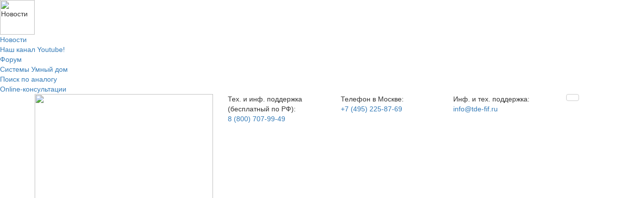

--- FILE ---
content_type: text/html; charset=UTF-8
request_url: https://tde-fif.ru/catalog/cp-710
body_size: 11161
content:
<noindex>
<div class="side-block-fixed hidden-xs hidden-sm">
<div class="right-item gray news">
    <div class="icon-click"><img src="/image/icons/news.png" width="70" height="70" alt="Новости"></div>
   <span class="dashed-link"><a rel="nofollow" target="blank" href="https://tde-fif.ru/news">Новости</a></span>   
  </div>
<div class="right-item gray youtube">
    <div class="icon-click"></div>
   <span class="dashed-link"><a rel="nofollow" target="blank" href="https://www.youtube.com/channel/UCy7_5gXI3Fi9ep47Urd3mAQ">Наш канал Youtube!</a></span>   
  </div>
<div class="right-item gray forum">
    <div class="icon-click"></div>
   <span class="dashed-link"><a rel="nofollow" target="blank" href="http://forum.fif.by/">Форум</a></span>   
  </div>

 <div class="right-item gray fhome">
    <div class="icon-click"></div>
   <span class="dashed-link"><a rel="nofollow" target="blank" href="http://fhome.by/">Системы Умный дом</a></span>   
  </div>

   <div class="right-item orange">
    <div class="icon-click"></div>
   <span class="dashed-link"><a target="blank" rel="nofollow" href="https://tde-fif.ru/test/item">Поиск по аналогу</a></span>   
  </div>
  <div class="right-item green">
    <div class="icon-click"></div>
    <span class="dashed-link"><a target="blank" rel="nofollow" href="https://fif.bitrix24.by/online/fif.by">Online-консультации</a></span> </div>

</div>
</noindex>

<!DOCTYPE html>
<html lang="ru">
<head>
    <link rel="shortcut icon" href="/image/site/fav.jpg" type="image/jpeg">
    <meta charset="UTF-8"/>
    <meta name="viewport" content="width=device-width, initial-scale=1.0, maximum-scale=1.0"/>
    <meta name="csrf-param" content="_csrf">
    <meta name="csrf-token" content="PEqAY2QpLwQEtegXArwBKhqdWdK48hVmKfDzlPS17_p9ql0OEXwIXday5N74bV6o61ptALTLykJRcWXTHQJPZQ==">
    <link href="/js/social-likes_flat.css" rel="stylesheet">
<link href="/assets/78abc969/css/bootstrap.css" rel="stylesheet">
<link href="/css/jquery-ui/jquery-ui.css" rel="stylesheet">
<link href="/css/site.min.css?ver=32" rel="stylesheet">
<link href="/css/catnew.min.css?ver=32" rel="stylesheet">
<link href="/css/custom.css" rel="stylesheet">    <title>CP-710 реле напряжения | ТД Евроавтоматика</title>
<meta name="description" content="1P, 16А. 150-300 В, таймер. Для однофазной сети, контроль величины напряжения в сети и защиты от перепадов напряжения и от обрыва нуля">
<meta name="keywords" content="купить ркн, реле напряжения 16А">
    </head>
<body>

<!-- Google Tag Manager -->
<noscript><iframe src="//www.googletagmanager.com/ns.html?id=GTM-K2SJXM"
height="0" width="0" style="display:none;visibility:hidden"></iframe></noscript>
<script>(function(w,d,s,l,i){w[l]=w[l]||[];w[l].push({'gtm.start':
new Date().getTime(),event:'gtm.js'});var f=d.getElementsByTagName(s)[0],
j=d.createElement(s),dl=l!='dataLayer'?'&l='+l:'';j.async=true;j.src=
'//www.googletagmanager.com/gtm.js?id='+i+dl;f.parentNode.insertBefore(j,f);
})(window,document,'script','dataLayer','GTM-K2SJXM');</script>
<!-- End Google Tag Manager -->

<div class="wrap">
<div class="full-container">
<div class="general-logo-wrap searchblockmouse">
<div class="general-logo">
    <div class="container">
        <div class="row ">



            <div class="col-sm-4 col-xs-10">
                <a href="/" class="logo1"><img width="100%" src="/image/site/logo_new.gif"></a><br/>
                <div class="general-title hidden-xs">
                    Производство электротехнической продукции<br/>релейной защиты и автоматики                </div>
            </div>

            <nav id="ww0" class="mobilenav visible-xs " role="navigation"><div class="container"><div class="navbar-header"><button type="button" class="navbar-toggle collapsed" data-toggle="collapse" data-target="#ww0-collapse" aria-expanded="false"><span class="sr-only">Toggle navigation</span>
            <span class="icon-bar"></span>
            <span class="icon-bar"></span>
            <span class="icon-bar"></span></button></div><div id="ww0-collapse" class="navbar-collapse collapse" aria-expanded="false" style="height: 1px;"><ul id="w1" class="navbar-nav navbar-right nav">
                <form class="searchform searchform-m" action="/search" method="get">
                    <input class="form-control" name="query" placeholder="Введите интересующий вас запрос" required>
                    <input type="submit" value="Искать">
                </form>

                <li class=""><a href="/">Главная</a></li>
                                <li class=""><a href="/catalog">Каталог</a></li>
                <li class=""><a href="/cooperation">Сотрудничество</a></li>
                <li class=""><a href="/about">О компании</a></li>
                <li class=""><a href="/cert">Сертификаты</a></li>
                <li class=""><a href="/downloads">Для скачивания</a></li>
                <li class=""><a href="/distributors">Где купить</a></li>
            </ul></div></div></nav>


            <div class="col-sm-7 title-menu">
                <div class="row hidden-xs">
                    <div class="col-sm-4">
                        <div class=""><span class="gray">Тех. и инф. поддержка (бесплатный по РФ):</span><br/></div>
                        <span class="g-link-a"><a href="tel:8 (800) 707-99-49">8 (800) 707-99-49</a></span>
                    </div>
                    <div class="col-sm-4">
                        <div class=""><span class="gray">Телефон в Москве:</span><br/></div>
                        <span class="g-link-a"><a href="tel:+7 (495) 225-87-69">+7 (495) 225-87-69</a></span>
                    </div>
                    <div class="col-sm-4 ">
                        <div class=""><span class="gray">Инф. и тех. поддержка:</span><br/></div>
                        <span class="g-link-a"><a href="mailto:info@tde-fif.ru">info@tde-fif.ru</a></span>
                    </div>
                </div>
                <div class="row  visible-xs" style="padding:0 15px;">
                    <div class="col-xs-4 padding-none">
                        <span class="g-link-a"><a href="tel:8 (800) 707-99-49">8 (800) 707-99-49</a></span>
                    </div>
                    <div class="col-xs-4 padding-none text-center">
                        <span class="g-link-a"><a href="tel:+7 (495) 225-87-69">+7 (495) 225-87-69</a></span>
                    </div>
                    <div class="col-xs-4 padding-none text-right">
                        <span class="g-link-a"><a href="mailto:info@tde-fif.ru">info@tde-fif.ru</a></span>
                    </div>
                </div>
            </div>
            <div class="col-xs-1 searchblock hidden-xs" >
                <form class="searchform searchform-d" action="/search" method="get" style="display:none;">
                    <input id="search_catalog" class="form-control" name="query" placeholder="Введите интересующий вас запрос" required>
                    <input type="submit" value="Искать">
                </form>
                <span href="#" class="btn btn-icon btn-default top-search-btn"></span>
            </div>
        </div>
    </div>
</div>
</div>
<div></div>
<div class="hidden-xs top-menu-wrapper">
    <div class=" container seven-cols main-menu">
        <div class=" "><a href="/">Главная</a></div>
                <div class=" "><a href="/catalog">Каталог</a></div>
        <div class=" "><a href="/cooperation">Сотрудничество</a></div>
        <div class=" "><a href="/about">О компании</a></div>
        <div class=" "><a href="/cert">Сертификаты</a></div>
        <div class=" "><a href="/downloads">Для скачивания</a></div>
        <div class=" "><a href="/distributors">Где купить</a></div>
    </div>
</div>



<div class="container">
        <div class="col-xs-12 padding-none view-one">

<div class="col-xs-12 padding-none breadcrumbs">
            <div class="general-title">
            <a href="/catalog/allproducts">Релейная автоматика</a>
        </div>
                <div class="middle-title">
            <a href="/catalog/rele-napryazh">Реле напряжения</a>
        </div>
    
            <div class="middle-title">
            <a href="/catalog/rele-odnofaznaya-set">Реле напряжения для однофазной сети</a>
        </div>
        
            <div class="low-title">
            <span>CP-710</span>
        </div>
    </div>
    <div class="col-xs-3 padding-none social-top">
      <div class="social-likes social-likes_light" data-counters="no" data-url="https://tde-fif.ru/catalog/azh-106" data-title="CP-710">
          <div class="vkontakte" title="Поделиться ссылкой во Вконтакте"></div>
          <div class="facebook" title="Поделиться ссылкой на Фейсбуке"></div>
          <div class="odnoklassniki" title="Поделиться ссылкой в Одноклассниках"></div>
      </div>
  </div>

<div class="col-xs-12 padding-none all-div">
  <div class="col-sm-3 padding-none image">
    <h2 class="visible-xs col-xs-12 padding-none title">CP-710</h2>
        <div class="col-sm-12 col-xs-6 col-xs-offset-3 padding-none image">
      <img src="/data/img/item_61.ru.jpg" alt="Реле напряжения для однофазной сети CP-710">    </div>
    <div class="price col-xs-12 padding-none">
      <div class="col-xs-12 padding-none price-cell">
        <span class="price-name">Цена</span><span class="number">2670</span><div class="btn-group">
<button id="w0" class="btn-lg btn-default btn dropdown-toggle" data-toggle="dropdown">RUR <span class="caret"></span></button>

<ul id="w1" class="dropdown-menu"><li class="dropdown-header" data-price="2670">RUR</li></ul>
</div>      </div>
    </div>
    <div class="col-xs-12 padding-none buy">
      <a href="/distributors">
      <span class="buy">Где купить</span>
      </a>
    </div>
    <div class="clearfix"></div>
    <p>&nbsp;</p>
  </div>
  <div class="col-sm-9 padding-none props">
    <h1 class="hidden-xs col-xs-12 padding-none title">CP-710</h1>
        <ul id="w2" class="nav nav-tabs"><li class="active"><a href="#w2-tab0" data-toggle="tab"><span>Описание</span></a></li>
<li><a href="#w2-tab1" data-toggle="tab"><span class="hidden-xs hidden-sm">Технические характеристики</span><span class="visible-xs visible-sm">Характеристики</span></a></li>
<li><a href="#w2-tab2" data-toggle="tab"><span class="hidden-xs hidden-sm">Схема подключения</span><span class="visible-xs visible-sm">Схема</span></a></li></ul>
<div class="tab-content"><div id="w2-tab0" class="tab-pane active"><div class="col-xs-12 padding-none div-passport description"><div class="col-xs-5 col-sm-3 col-md-3 item-passport" style="text-align: left;"><a href="/data/files/item_61.ru.pdf" target="_blank">Руководство на реле</a></div><div class="col-xs-7 col-sm-9 col-md-9">Напряжение питания 150-300 В,
встроенный таймер,
контакт 1NO/NC, 16 А.<br></div></div><div class="col-xs-12 padding-none description"><p><strong>Назначение</strong><br />
Реле контроля напряжения CP-710 предназначено для&nbsp;защиты однофазных электроустановок, электроприборов и прочего электронного оборудования от повышенного или пониженного напряжения.</p>

<p><strong>Принцип работы</strong><br />
Верхний и нижний пределы напряжения устанавливает потребитель с помощью потенциометров на панели управления. При выходе напряжения за установленные пределы или обрыве нулевого провода реле контроля напряжения CP-710 отключает защищаемое оборудование. После восстановления сетевого напряжения реле включается автоматически. При циклической нестабильности напряжения питания (после 5 отключений в течении 2 минут) происходит отключение нагрузки на 5 минут.</p>

<p><strong>Область применения</strong><br />
​Использование в сферах, где необходима защита однофазных нагрузок от повышенного/пониженного напряжения питания. Для монтажа в вводных щитах.</p>
</div></div>
<div id="w2-tab1" class="tab-pane"><div class="col-xs-12 padding-none gray row">  <div class="col-xs-8 padding-none">Артикул</div><div class="col-xs-4 padding-none value">EA04.009.001</div></div><div class="col-xs-12 padding-none  row">  <div class="col-xs-8 padding-none">Код ETIM</div><div class="col-xs-4 padding-none value">EC001438</div></div><div class="col-xs-12 padding-none gray row">  <div class="col-xs-8 padding-none">Напряжение питания, В</div><div class="col-xs-4 padding-none value">150-300 AC</div></div><div class="col-xs-12 padding-none  row">  <div class="col-xs-8 padding-none">Максимальный коммутируемый ток, А (AC-1)</div><div class="col-xs-4 padding-none value">16</div></div><div class="col-xs-12 padding-none gray row">  <div class="col-xs-8 padding-none">Максимальная мощность нагрузки</div><div class="col-xs-4 padding-none value">См. табл.1 в РЭ</div></div><div class="col-xs-12 padding-none  row">  <div class="col-xs-8 padding-none">Контакт</div><div class="col-xs-4 padding-none value">1NO/NC</div></div><div class="col-xs-12 padding-none gray row">  <div class="col-xs-8 padding-none">Тип контролируемого напряжения</div><div class="col-xs-4 padding-none value">переменное</div></div><div class="col-xs-12 padding-none  row">  <div class="col-xs-8 padding-none">Индикация</div><div class="col-xs-4 padding-none value">2 светодиода</div></div><div class="col-xs-12 padding-none gray row">  <div class="col-xs-8 padding-none">Диапазон уставок напряжений, В:</div><div class="col-xs-4 padding-none value"></div></div><div class="col-xs-12 padding-none  row">  <div class="col-xs-8 padding-none">-нижний порог</div><div class="col-xs-4 padding-none value">150…210</div></div><div class="col-xs-12 padding-none gray row">  <div class="col-xs-8 padding-none">-верхний порог</div><div class="col-xs-4 padding-none value">240…270</div></div><div class="col-xs-12 padding-none  row">  <div class="col-xs-8 padding-none">Задержка отключения, с:*</div><div class="col-xs-4 padding-none value"></div></div><div class="col-xs-12 padding-none gray row">  <div class="col-xs-8 padding-none">-нижний порог</div><div class="col-xs-4 padding-none value"><2</div></div><div class="col-xs-12 padding-none  row">  <div class="col-xs-8 padding-none">-верхний порог</div><div class="col-xs-4 padding-none value"><0,1</div></div><div class="col-xs-12 padding-none gray row">  <div class="col-xs-8 padding-none">* В случаях превышения напряжения свыше 300 В либо понижения ниже 120 В, реле отключается за время 0,05 секунды.</div><div class="col-xs-4 padding-none value"></div></div><div class="col-xs-12 padding-none  row">  <div class="col-xs-8 padding-none">Время повторного включения, с</div><div class="col-xs-4 padding-none value">4</div></div><div class="col-xs-12 padding-none gray row">  <div class="col-xs-8 padding-none">Гистерезис, В</div><div class="col-xs-4 padding-none value">5</div></div><div class="col-xs-12 padding-none  row">  <div class="col-xs-8 padding-none">Потребляемая мощность, Вт</div><div class="col-xs-4 padding-none value">1</div></div><div class="col-xs-12 padding-none gray row">  <div class="col-xs-8 padding-none">Диапазон рабочих температур, °С</div><div class="col-xs-4 padding-none value">-25…+50</div></div><div class="col-xs-12 padding-none  row">  <div class="col-xs-8 padding-none">Степень защиты</div><div class="col-xs-4 padding-none value">IP20</div></div><div class="col-xs-12 padding-none gray row">  <div class="col-xs-8 padding-none">Коммутационная износостойкость, циклов</div><div class="col-xs-4 padding-none value">>105</div></div><div class="col-xs-12 padding-none  row">  <div class="col-xs-8 padding-none">Степень загрязнения среды</div><div class="col-xs-4 padding-none value">2</div></div><div class="col-xs-12 padding-none gray row">  <div class="col-xs-8 padding-none">Категория перенапряжения</div><div class="col-xs-4 padding-none value">III</div></div><div class="col-xs-12 padding-none  row">  <div class="col-xs-8 padding-none">Габариты (ШхВхГ), мм</div><div class="col-xs-4 padding-none value">18х90х65</div></div><div class="col-xs-12 padding-none gray row">  <div class="col-xs-8 padding-none">Подключение винтовые зажимы</div><div class="col-xs-4 padding-none value">2,5 мм2</div></div><div class="col-xs-12 padding-none  row">  <div class="col-xs-8 padding-none">Момент затяжки винтового соединения, Нм</div><div class="col-xs-4 padding-none value">0,4</div></div><div class="col-xs-12 padding-none gray row">  <div class="col-xs-8 padding-none">Тип корпуса</div><div class="col-xs-4 padding-none value">1S</div></div><div class="col-xs-12 padding-none  row">  <div class="col-xs-8 padding-none">Монтаж</div><div class="col-xs-4 padding-none value">на DIN-рейку</div></div></div>
<div id="w2-tab2" class="tab-pane"><div class="col-xs-12 padding-none schemas"><div class="col-sm-6"><div class="col-xs-12 picture-image"><img src="/data/files/item_61_1512648166.jpg" alt="" style="max-width:330px;padding-top:10px;"></div><div class="col-xs-12 picture-title">Схема подключения</div></div></div></div></div>  </div>
</div>

 <style>
 .new-product {
    padding-top: 30px;
}

.evr-this {
    padding-bottom: 30px;
    padding-top: 50px;
    font-size: 24px;
    color: #213149;
}
.center-align {
    text-align: center;
}
.padding-none {
    padding: 0;
}
.owl-carousel {
    display: none;
    position: relative;
    width: 100%;
    -ms-touch-action: pan-y;
}
.owl-carousel .owl-wrapper-outer {
    overflow: hidden;
    position: relative;
    width: 100%;
}
.catalogs-items .item-one {
    border: 1px solid #b2b2b2;
    min-height: 330px;
    margin-bottom: 20px;
}
.slide-elements .item-one .title {
    margin-bottom: -3px;
}

.item-one .title {
    margin-top: 5px;
    font-size: 16px;
    font-weight: bold;
    margin-bottom: 15px;
}
.slide-elements .cat-link {
    font-family: Arial;
    font-size: 12.82px;
    margin-bottom: 5px;
}
.item-one .price {
    margin-left: -5px;
}


.item-one .price {
    position: absolute;
    bottom: 70px;
    height: 30px;
}
.show-more-wrap {
    padding: 0 20px 0 0;
    position: absolute;
    bottom: 10px;
    width: 100%;

}
.catalogs-items .owl-item {
    padding: 0 5px;
}
.flex-direction-nav {
    position: relative;
    z-index: 100;
    float: right;
    right: 0;
    z-index: 0;
    margin-top: -45px;
    margin-right: 5px;
}
.slides, .slides>li, .flex-control-nav, .flex-direction-nav {
    margin: 0;
    padding: 0;
    list-style: none;
}
.flex-nav-prev, .flex-nav-next {
    display: inline;
    display: inline-block;
}
.flex-direction-nav span.btton {
    background: #fff none repeat scroll 0 0;
    border: 2px solid #7b7b7b;
    color: #7b7b7b;
    display: inline-block;
    height: 34px;
    text-align: center;
    text-transform: uppercase;
    transition: all .2s ease-out 0s;
    width: 34px;
    font-family: sans-serif;
    font-weight: bold;
    line-height: 30px;
}
.flex-direction-nav span.btton:hover {
    background: #00e086 none repeat scroll 0 0;
    border: 2px solid #06a35c;
    color: #fff;
}

/*.col-md-4 {
    width: 28.333333%;
}*/

.similar_products .item-one {
    float: none;
    display: inline-block;
    margin-right: -13px;
}
.similar_products .slide-elements{
    text-align:center;
}

.item-one{
  margin: 0 10px;
}
.view-one .price-cell {
     padding-top: 0px;
}
</style>
<style>

  /*
 *  Core Owl Carousel CSS File
 *  v1.3.3
 */

/* clearfix */
.owl-carousel .owl-wrapper:after {
  content: ".";
  display: block;
  clear: both;
  visibility: hidden;
  line-height: 0;
  height: 0;
}
/* display none until init */
.owl-carousel{
  display: none;
  position: relative;
  width: 100%;
  -ms-touch-action: pan-y;
}
.owl-carousel .owl-wrapper{
  display: none;
  position: relative;
  -webkit-transform: translate3d(0px, 0px, 0px);
}
.owl-carousel .owl-wrapper-outer{
  overflow: hidden;
  position: relative;
  width: 100%;
}
.owl-carousel .owl-wrapper-outer.autoHeight{
  -webkit-transition: height 500ms ease-in-out;
  -moz-transition: height 500ms ease-in-out;
  -ms-transition: height 500ms ease-in-out;
  -o-transition: height 500ms ease-in-out;
  transition: height 500ms ease-in-out;
}

.owl-carousel .owl-item{
  float: left;
}
.owl-controls .owl-page,
.owl-controls .owl-buttons div{
  cursor: pointer;
}
.owl-controls {
  -webkit-user-select: none;
  -khtml-user-select: none;
  -moz-user-select: none;
  -ms-user-select: none;
  user-select: none;
  -webkit-tap-highlight-color: rgba(0, 0, 0, 0);
}

/* mouse grab icon */
.grabbing {
    cursor:url(grabbing.png) 8 8, move;
}

/* fix */
.owl-carousel  .owl-wrapper,
.owl-carousel  .owl-item{
  -webkit-backface-visibility: hidden;
  -moz-backface-visibility:    hidden;
  -ms-backface-visibility:     hidden;
  -webkit-transform: translate3d(0,0,0);
  -moz-transform: translate3d(0,0,0);
  -ms-transform: translate3d(0,0,0);
}

</style>
<style>
  /*
*   Owl Carousel Owl Demo Theme
* v1.3.3
*/

.owl-theme .owl-controls{
  margin-top: 10px;
  text-align: center;
}

/* Styling Next and Prev buttons */

.owl-theme .owl-controls .owl-buttons div{
  color: #FFF;
  display: inline-block;
  zoom: 1;
  *display: inline;/*IE7 life-saver */
  margin: 5px;
  padding: 3px 10px;
  font-size: 12px;
  -webkit-border-radius: 30px;
  -moz-border-radius: 30px;
  border-radius: 30px;
  background: #869791;
  filter: Alpha(Opacity=50);/*IE7 fix*/
  opacity: 0.5;
}
/* Clickable class fix problem with hover on touch devices */
/* Use it for non-touch hover action */
.owl-theme .owl-controls.clickable .owl-buttons div:hover{
  filter: Alpha(Opacity=100);/*IE7 fix*/
  opacity: 1;
  text-decoration: none;
}

/* Styling Pagination*/

.owl-theme .owl-controls .owl-page{
  display: inline-block;
  zoom: 1;
  *display: inline;/*IE7 life-saver */
}
.owl-theme .owl-controls .owl-page span{
  display: block;
  width: 12px;
  height: 12px;
  margin: 5px 7px;
  filter: Alpha(Opacity=50);/*IE7 fix*/
  opacity: 0.5;
  -webkit-border-radius: 20px;
  -moz-border-radius: 20px;
  border-radius: 20px;
  background: #869791;
}

.owl-theme .owl-controls .owl-page.active span,
.owl-theme .owl-controls.clickable .owl-page:hover span{
  filter: Alpha(Opacity=100);/*IE7 fix*/
  opacity: 1;
}

/* If PaginationNumbers is true */

.owl-theme .owl-controls .owl-page span.owl-numbers{
  height: auto;
  width: auto;
  color: #FFF;
  padding: 2px 10px;
  font-size: 12px;
  -webkit-border-radius: 30px;
  -moz-border-radius: 30px;
  border-radius: 30px;
}

/* preloading images */
.owl-item.loading{
  min-height: 150px;
  background: url(AjaxLoader.gif) no-repeat center center
}
@media (max-width: 425){
.similar_products .item-one {
    margin-right: 0px;
}
.item-one {
     margin: 0;
}
}
</style>
<div class="inner_width similar_products">
    <div class="container padding-none ">
      <div class="col-xs-12 padding-none new-product evr-this center-align">
      Похожие товары      </div>
      <p class="visible-xs">&nbsp;</p>
      <div class="col-xs-12 padding-none catalogs-items slider" style="margin-top: 20px;">
        <div class="slide-elements" id="owl-newitem">
                            <div class="item col-md-4 col-xs-12 item-one padding-10 " data-id="62">
    <div class="title col-xs-8 padding-none">
        CP-720    </div>
    <div class="new col-xs-4 padding-none">
              <span class="new">Новинка</span>
          </div>
          <div class="col-xs-12 padding-none cat-link">
                    <a href="/catalog/rele-napryazh"></a>      </div>
        <div class="col-xs-12 padding-none">
       <a href="/catalog/get-item?id=62"> <div class="img col-xs-5 padding-none">
                        <img src="/data/img/item_62.ru.jpg.small.jpg" alt="" style="max-width:110px;max-height:160px;">                    </div></a>
        <div class="desc col-xs-7 padding-none shadow-text" data-toggle="tooltip" data-placement="top" title="Напряжение питания 50-450 В,
контакт 1NO/NC, 16 А.
Ускоренное отключение за 0,05 с.">
            <div class="description">
                Напряжение питания 50-450 В,
контакт 1NO/NC, 16 А.
Ускоренное отключение за 0,05 с.            </div>
        </div>
    </div>
    <div class="price col-xs-12 padding-none">
        <div class="col-xs-8 padding-none price-cell">
            <span class="price-name">Цена: </span><span class="number">2970</span><div class="btn-group">
<button id="w3" class="btn-lg btn-default btn dropdown-toggle" data-toggle="dropdown">RUR <span class="caret"></span></button>

<ul id="w4" class="dropdown-menu"><li class="dropdown-header" data-price="2970">RUR</li></ul>
</div>        </div>
        <div class="col-xs-4 padding-none"><span class="where"><a href="/distributors">Где купить</a></span></div>
    </div>
    <div class="show-more-wrap">
        <div class="show-more padding-10 col-xs-12 padding-none">
            <a href="/catalog/get-item?id=62">
                Подробное техническое описание            </a>
        </div>
    </div>
</div>                            <div class="item col-md-4 col-xs-12 item-one padding-10 " data-id="63">
    <div class="title col-xs-8 padding-none">
        CP-721    </div>
    <div class="new col-xs-4 padding-none">
          </div>
          <div class="col-xs-12 padding-none cat-link">
                    <a href="/catalog/rele-napryazh"></a>      </div>
        <div class="col-xs-12 padding-none">
       <a href="/catalog/get-item?id=63"> <div class="img col-xs-5 padding-none">
                        <img src="/data/img/item_63.ru.jpg.small.jpg" alt="" style="max-width:110px;max-height:160px;">                    </div></a>
        <div class="desc col-xs-7 padding-none shadow-text" data-toggle="tooltip" data-placement="top" title="Напряжение питания 100..450 В;
Контакт 1NO, 32 А;
Встроенный таймер;
Регистрация аварий в памяти;
Защита от циклической нестабильности в сети;
Защита от перегрева;
Регулировка яркости индикатора;
Индикация текущего напряжения.
">
            <div class="description">
                Напряжение питания 100..450 В;
Контакт 1NO, 32 А;
Встроенный таймер;
Регистрация аварий в памяти;
Защита от циклической нестабильности в сети;
Защита от перегрева;
Регулировка яркости индикатора;
Индикация текущего напряжения.
            </div>
        </div>
    </div>
    <div class="price col-xs-12 padding-none">
        <div class="col-xs-8 padding-none price-cell">
            <span class="price-name">Цена: </span><span class="number">3490</span><div class="btn-group">
<button id="w5" class="btn-lg btn-default btn dropdown-toggle" data-toggle="dropdown">RUR <span class="caret"></span></button>

<ul id="w6" class="dropdown-menu"><li class="dropdown-header" data-price="3490">RUR</li></ul>
</div>        </div>
        <div class="col-xs-4 padding-none"><span class="where"><a href="/distributors">Где купить</a></span></div>
    </div>
    <div class="show-more-wrap">
        <div class="show-more padding-10 col-xs-12 padding-none">
            <a href="/catalog/get-item?id=63">
                Подробное техническое описание            </a>
        </div>
    </div>
</div>                            <div class="item col-md-4 col-xs-12 item-one padding-10 " data-id="1068">
    <div class="title col-xs-8 padding-none">
        CP-720-2    </div>
    <div class="new col-xs-4 padding-none">
              <span class="new">Новинка</span>
          </div>
          <div class="col-xs-12 padding-none cat-link">
                    <a href="/catalog/rele-napryazh"></a>      </div>
        <div class="col-xs-12 padding-none">
       <a href="/catalog/get-item?id=1068"> <div class="img col-xs-5 padding-none">
                        <img src="/data/img/item_1068.ru.jpg.small.jpg" alt="" style="max-width:110px;max-height:160px;">                    </div></a>
        <div class="desc col-xs-7 padding-none shadow-text" data-toggle="tooltip" data-placement="top" title="Напряжение питания 30-400В DC,
Контакт 1NO/NC, 16 А.
">
            <div class="description">
                Напряжение питания 30-400В DC,
Контакт 1NO/NC, 16 А.
            </div>
        </div>
    </div>
    <div class="price col-xs-12 padding-none">
        <div class="col-xs-8 padding-none price-cell">
            <span class="price-name">Цена: </span><span class="number">3490</span><div class="btn-group">
<button id="w7" class="btn-lg btn-default btn dropdown-toggle" data-toggle="dropdown">RUR <span class="caret"></span></button>

<ul id="w8" class="dropdown-menu"><li class="dropdown-header" data-price="3490">RUR</li></ul>
</div>        </div>
        <div class="col-xs-4 padding-none"><span class="where"><a href="/distributors">Где купить</a></span></div>
    </div>
    <div class="show-more-wrap">
        <div class="show-more padding-10 col-xs-12 padding-none">
            <a href="/catalog/get-item?id=1068">
                Подробное техническое описание            </a>
        </div>
    </div>
</div>                </div>
      </div>
    </div>
</div>

  <div class="col-xs-12 padding-none gray-line"></div>
  <div class="col-xs-12 padding-none description"></div>

</div>
</div>



</div>
</div>

<div id="toTop"></div>

<footer class="footer">
    <div class="container">
        <div class="bottom-container row">

            <div class="col-sm-12 col-md-4 hidden-xs hidden-sm">
                <div class="bottom-line logo ">
                    <a href="">
                        <img src="/image/site/bottom-logo.png">
                    </a>
                </div>
                <div class=" bottom-text  text-all">
                    <noindex><a rel="nofollow" href="http://fif.by" target="_blank">“Евроавтоматика ФиФ”</a></noindex>- белорусское предприятие. Работаем с 2003 года. Наша главная цель - обеспечение рынков стран СНГ средствами качественной промышленной и бытовой автоматики                </div>
                <div class=" bottom-text  evroavt">ООО "ТД Евроавтоматика ФиФ" 2007-2026</div>
            </div>

            <div class="col-sm-6 col-md-4">
                <div class=" bottom-line info-block ">
                    Разделы                </div>
                <div class=" bottom-text row">
                    <div class="col-md-6 ">
                        <a href="/catalog">Каталог</a><br/>
                        <a href="/cooperation">Сотрудничество</a><br/>
                        <a href="/about">О компании</a><br/>
                        <a href="/news/index">Новости</a><br/>
                    </div>
                    <div class="col-md-6 ">
                        <a href="/cert">Сертификаты</a><br/>
                        <a href="/downloads">Для скачивания</a><br/>
                        <a href="/distributors">Где купить</a><br/>
                     </div>
                </div>
            </div>

            <div class="col-sm-6 col-md-4">
                <div class="bottom-line info-block ">
                    Информационная поддержка                </div>
                <div class="bottom-text">
                    <div class="col-sm-7 padding-none">
                        Тех. и инф. поддержка (бесплатный по РФ):<br/><div class="visible-xs"><a href="tel:8 (800) 707-99-49">8 (800) 707-99-49</a><br/><br/></div>
                        Телефон в Москве:<br/><div class="visible-xs"><a href="tel:+7 (495) 225-87-69">+7 (495) 225-87-69</a><br/><br/></div>
                        Инф. и тех. поддержка:<br/><div class="visible-xs"><a href="mailto:info@tde-fif.ru">info@tde-fif.ru</a><br/><br/></div>
                    </div>
                    <div class="col-sm-5 padding-none hidden-xs"><br/>
                        <a href="tel:8 (800) 707-99-49">8 (800) 707-99-49</a><br/>
                        <a href="tel:+7 (495) 225-87-69">+7 (495) 225-87-69</a><br/>
                        <a href="mailto:info@tde-fif.ru">info@tde-fif.ru</a><br/>
                    </div>
                   <div class="col-sm-12 developer padding-none hidden-xs hidden-sm">
                       </noindex>
                    </div>
                </div>
            </div>
<p>
<br>
            <div class="col-sm-12 col-md-4 visible-xs visible-sm">
                <div class="bottom-line logo ">
                    <a href="">
                        <img src="/image/site/bottom-logo.png">
                    </a>
                </div>
                <div class=" bottom-text  text-all">
                    <noindex><a rel="nofollow" href="http://fif.by" target="_blank">“Евроавтоматика ФиФ”</a></noindex>- белорусское предприятие. Работаем с 2003 года. Наша главная цель - обеспечение рынков стран СНГ средствами качественной промышленной и бытовой автоматики                </div>
                <div class=" bottom-text  evroavt">ООО "ТД Евроавтоматика ФиФ" 2007-2026</div>
               <div class="developer ">
                   </noindex>
                </div>
            </div>


        </div>
    </div>
</footer>

<script src="/assets/d0f26944/jquery.js"></script>
<script src="/js/social-likes.min.js"></script>
<script src="/assets/78abc969/js/bootstrap.js"></script>
<script src="/assets/cf6c28a/yii.js"></script>
<script src="/css/jquery-ui/jquery-ui.min.js"></script>
<script type="text/javascript">jQuery(document).ready(function () {
jQuery('#w0').dropdown();
jQuery('#w2').tab();
jQuery('#w3').dropdown();
jQuery('#w5').dropdown();
jQuery('#w7').dropdown();
$('body').on('click','.top-search-btn',function(){
    $('.searchform-d').show("slide", { direction: "right" }, 500);
})
var hidsearch=false;
$('.searchblockmouse').on( "mouseenter", function() {
    hidsearch=false;
}).on( "mouseleave", function() {
    hidsearch=true;
    if ($('.ui-autocomplete').css('display')=='none')
        $('.searchform-d').hide("slide", { direction: "right" }, 500);
});
$('body').on('click','*',function(){
    if (hidsearch)
        $('.searchform-d').hide("slide", { direction: "right" }, 500);
})

$(function() {
    $( "#search_catalog" ).autocomplete({
        source: function (request, response) {
            jQuery.get("/site/search", {
                query: request.term
            }, function (data) {
                response(JSON.parse(data));
            });
        },
        select: function( event, ui ) {
            hidsearch=false;
            document.location.href=ui.item.link
        }
    }).autocomplete( "instance" )._renderItem = function( ul, item ) {
      return $( "<li>" )
        .append( "<a>" + item.label.replace(item.query,'<b>'+item.query+'</b>') + "</a>" )
        .appendTo( ul );
    };
  });

$(function() {
    $('.container > .main-menu').on('click', '> div', function() {
        window.location.href = $(this).find('a').attr('href');
        return false;
    });

    $('.general-logo .flag').on('click', '.btn-group .dropdown-menu li', function() {
        /*var lang = $(this).data('lang');*/
        var action = $(this).data('link');
        var langName = $(this).text();
        $(this).closest('.btn-group').find('.btn').html(langName + ' <span class="caret"></span>');
        $(this).closest('form').attr('action', action);
        $(this).closest('form').submit();
        /*$(this).closest('.price-cell').find('.number').text(price);*/
    });

    $(window).scroll(function() {
        if($(this).scrollTop() != 0) {
            $('#toTop').fadeIn();
        }
        else {
            $('#toTop').fadeOut();
        }
    });

    $('#toTop').click(function() {
        $('body,html').animate({scrollTop:0},800);
    });

});

/* (function(w,d,s,l,i){w[l]=w[l]||[];w[l].push({'gtm.start':
new Date().getTime(),event:'gtm.js'});var f=d.getElementsByTagName(s)[0],
j=d.createElement(s),dl=l!='dataLayer'?'&l='+l:'';j.async=true;j.src=
'//www.googletagmanager.com/gtm.js?id='+i+dl;f.parentNode.insertBefore(j,f);
})(window,document,'script','dataLayer','GTM-NXMMPZ');*/

(function (d, w, c) {
        (w[c] = w[c] || []).push(function() {
            try {
                w.yaCounter39574420 = new Ya.Metrika({
                    id:39574420,
                    clickmap:true,
                    trackLinks:true,
                    accurateTrackBounce:true,
                    webvisor:true,
                    trackHash:true
                });
            } catch(e) { }
        });

        var n = d.getElementsByTagName("script")[0],
            s = d.createElement("script"),
            f = function () { n.parentNode.insertBefore(s, n); };
        s.type = "text/javascript";
        s.async = true;
        s.src = "https://mc.yandex.ru/metrika/watch.js";

        if (w.opera == "[object Opera]") {
            d.addEventListener("DOMContentLoaded", f, false);
        } else { f(); }
    })(document, window, "yandex_metrika_callbacks");

function res(){
    if ($( window ).width()<=767){
        $('.general-logo-wrap').next().css('margin-bottom',$('.general-logo-wrap').height())
    } else {
        $('.general-logo-wrap').next().css('margin-bottom',0)
    }
}
$( window ).resize(function() {
    res();
});
    res();

});</script><!--<script>
  (function(i,s,o,g,r,a,m){i['GoogleAnalyticsObject']=r;i[r]=i[r]||function(){
  (i[r].q=i[r].q||[]).push(arguments)},i[r].l=1*new Date();a=s.createElement(o),
  m=s.getElementsByTagName(o)[0];a.async=1;a.src=g;m.parentNode.insertBefore(a,m)
  })(window,document,'script','//www.google-analytics.com/analytics.js','ga');

  ga('create', 'UA-61791764-6', 'auto');
  ga('send', 'pageview');

</script>-->
<script src="/js/jquery-ui.min.js"></script>
<script src="/js/js.js"></script>
</body>
</html>


--- FILE ---
content_type: text/plain
request_url: https://www.google-analytics.com/j/collect?v=1&_v=j102&a=178771354&t=pageview&_s=1&dl=https%3A%2F%2Ftde-fif.ru%2Fcatalog%2Fcp-710&ul=en-us%40posix&dt=CP-710%20%D1%80%D0%B5%D0%BB%D0%B5%20%D0%BD%D0%B0%D0%BF%D1%80%D1%8F%D0%B6%D0%B5%D0%BD%D0%B8%D1%8F%20%7C%20%D0%A2%D0%94%20%D0%95%D0%B2%D1%80%D0%BE%D0%B0%D0%B2%D1%82%D0%BE%D0%BC%D0%B0%D1%82%D0%B8%D0%BA%D0%B0&sr=1280x720&vp=1280x720&_u=YEBAAAABAAAAAC~&jid=1838263867&gjid=1997516576&cid=916864423.1769532449&tid=UA-78612533-1&_gid=1898109098.1769532449&_r=1&_slc=1&gtm=45He61n1n71K2SJXMv72278073za200zd72278073&gcd=13l3l3l3l1l1&dma=0&tag_exp=103116026~103200004~104527906~104528501~104684208~104684211~105391252~115495940~115938466~115938469~116185181~116185182~116682875~117041588&z=273465096
body_size: -449
content:
2,cG-742LZ5JQ30